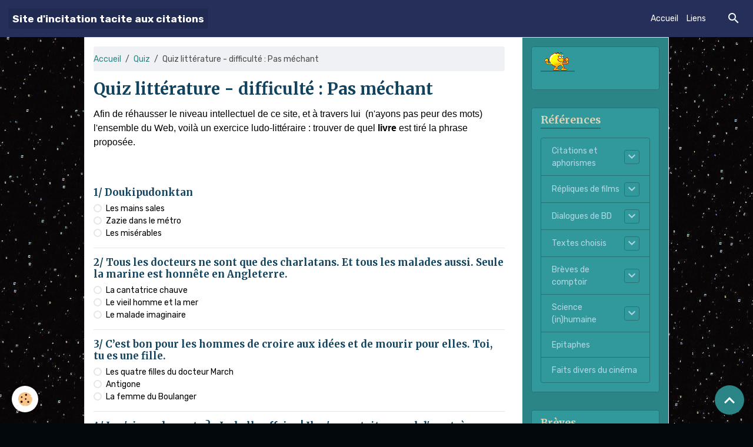

--- FILE ---
content_type: text/html; charset=UTF-8
request_url: http://www.repliques-et-citations.com/quiz/quiz-litterature-difficulte-pas-mechant.html
body_size: 104451
content:

<!DOCTYPE html>
<html lang="fr">
    <head>
        <title>Quiz littérature - difficulté : Pas méchant</title>
        <meta name="theme-color" content="#252F5A">
        <meta name="msapplication-navbutton-color" content="#252F5A">
        <!-- METATAGS -->
        <!-- rebirth / mosaic -->
<!--[if IE]>
<meta http-equiv="X-UA-Compatible" content="IE=edge">
<![endif]-->
<meta charset="utf-8">
<meta name="viewport" content="width=device-width, initial-scale=1, shrink-to-fit=no">
    <meta property="og:title" content="Quiz littérature - difficulté : Pas méchant"/>
    <meta property="og:url" content="http://www.repliques-et-citations.com/quiz/quiz-litterature-difficulte-pas-mechant.html"/>
    <meta property="og:type" content="website"/>
    <meta name="description" content="Afin de r&amp;eacute;hausser le niveau intellectuel de ce site, et &amp;agrave; travers lui&amp;nbsp; (n'ayons pas peur des mots) l'ensemble du Web, voil&amp;agrave; un exercice ludo-litt&amp;eacute;raire :&amp;nbsp;trouver de quel livre est tir&amp;eacute; la phrase propos&amp;eac ..." />
    <meta property="og:description" content="Afin de r&amp;eacute;hausser le niveau intellectuel de ce site, et &amp;agrave; travers lui&amp;nbsp; (n'ayons pas peur des mots) l'ensemble du Web, voil&amp;agrave; un exercice ludo-litt&amp;eacute;raire :&amp;nbsp;trouver de quel livre est tir&amp;eacute; la phrase propos&amp;eac ..."/>
    <link rel="canonical" href="http://www.repliques-et-citations.com/quiz/quiz-litterature-difficulte-pas-mechant.html">
<meta name="generator" content="e-monsite (e-monsite.com)">



        
    <link rel="preconnect" href="https://fonts.googleapis.com">
    <link rel="preconnect" href="https://fonts.gstatic.com" crossorigin="anonymous">
    <link href="https://fonts.googleapis.com/css?family=Rubik:300,300italic,400,400italic,700,700italic%7CMerriweather:300,300italic,400,400italic,700,700italic&display=swap" rel="stylesheet">

<link href="//www.repliques-et-citations.com/themes/combined.css?v=6_1642769533_22" rel="stylesheet">


<link rel="preload" href="//www.repliques-et-citations.com/medias/static/themes/bootstrap_v4/js/jquery-3.6.3.min.js?v=26012023" as="script">
<script src="//www.repliques-et-citations.com/medias/static/themes/bootstrap_v4/js/jquery-3.6.3.min.js?v=26012023"></script>
<link rel="preload" href="//www.repliques-et-citations.com/medias/static/themes/bootstrap_v4/js/popper.min.js?v=31012023" as="script">
<script src="//www.repliques-et-citations.com/medias/static/themes/bootstrap_v4/js/popper.min.js?v=31012023"></script>
<link rel="preload" href="//www.repliques-et-citations.com/medias/static/themes/bootstrap_v4/js/bootstrap.min.js?v=31012023" as="script">
<script src="//www.repliques-et-citations.com/medias/static/themes/bootstrap_v4/js/bootstrap.min.js?v=31012023"></script>
<script src="//www.repliques-et-citations.com/themes/combined.js?v=6_1642769533_22&lang=fr"></script>
<script type="application/ld+json">
    {
        "@context" : "https://schema.org/",
        "@type" : "WebSite",
        "name" : "Site d'incitation tacite aux citations",
        "url" : "http://www.repliques-et-citations.com/"
    }
</script>




        <!-- //METATAGS -->
            <script src="//www.repliques-et-citations.com/medias/static/js/rgpd-cookies/jquery.rgpd-cookies.js?v=751"></script>
    <script>
                                    $(document).ready(function() {
            $.RGPDCookies({
                theme: 'bootstrap_v4',
                site: 'www.repliques-et-citations.com',
                privacy_policy_link: '/about/privacypolicy/',
                cookies: [{"id":null,"favicon_url":"https:\/\/ssl.gstatic.com\/analytics\/20210414-01\/app\/static\/analytics_standard_icon.png","enabled":true,"model":"google_analytics","title":"Google Analytics","short_description":"Permet d'analyser les statistiques de consultation de notre site","long_description":"Indispensable pour piloter notre site internet, il permet de mesurer des indicateurs comme l\u2019affluence, les produits les plus consult\u00e9s, ou encore la r\u00e9partition g\u00e9ographique des visiteurs.","privacy_policy_url":"https:\/\/support.google.com\/analytics\/answer\/6004245?hl=fr","slug":"google-analytics"},{"id":null,"favicon_url":"","enabled":true,"model":"addthis","title":"AddThis","short_description":"Partage social","long_description":"Nous utilisons cet outil afin de vous proposer des liens de partage vers des plateformes tiers comme Twitter, Facebook, etc.","privacy_policy_url":"https:\/\/www.oracle.com\/legal\/privacy\/addthis-privacy-policy.html","slug":"addthis"}],
                modal_title: 'Gestion\u0020des\u0020cookies',
                modal_description: 'd\u00E9pose\u0020des\u0020cookies\u0020pour\u0020am\u00E9liorer\u0020votre\u0020exp\u00E9rience\u0020de\u0020navigation,\nmesurer\u0020l\u0027audience\u0020du\u0020site\u0020internet,\u0020afficher\u0020des\u0020publicit\u00E9s\u0020personnalis\u00E9es,\nr\u00E9aliser\u0020des\u0020campagnes\u0020cibl\u00E9es\u0020et\u0020personnaliser\u0020l\u0027interface\u0020du\u0020site.',
                privacy_policy_label: 'Consulter\u0020la\u0020politique\u0020de\u0020confidentialit\u00E9',
                check_all_label: 'Tout\u0020cocher',
                refuse_button: 'Refuser',
                settings_button: 'Param\u00E9trer',
                accept_button: 'Accepter',
                callback: function() {
                    // website google analytics case (with gtag), consent "on the fly"
                    if ('gtag' in window && typeof window.gtag === 'function') {
                        if (window.jsCookie.get('rgpd-cookie-google-analytics') === undefined
                            || window.jsCookie.get('rgpd-cookie-google-analytics') === '0') {
                            gtag('consent', 'update', {
                                'ad_storage': 'denied',
                                'analytics_storage': 'denied'
                            });
                        } else {
                            gtag('consent', 'update', {
                                'ad_storage': 'granted',
                                'analytics_storage': 'granted'
                            });
                        }
                    }
                }
            });
        });
    </script>
        <script async src="https://www.googletagmanager.com/gtag/js?id=G-4VN4372P6E"></script>
<script>
    window.dataLayer = window.dataLayer || [];
    function gtag(){dataLayer.push(arguments);}
    
    gtag('consent', 'default', {
        'ad_storage': 'denied',
        'analytics_storage': 'denied'
    });
    
    gtag('js', new Date());
    gtag('config', 'G-4VN4372P6E');
</script>

                                    </head>
    <body id="quiz_run_quiz-litterature-difficulte-pas-mechant" data-template="default">
        

                <!-- BRAND TOP -->
        
        <!-- NAVBAR -->
                                                                                                                <nav class="navbar navbar-expand-lg position-sticky" id="navbar" data-animation="sliding">
                                                                    <a aria-label="brand" class="navbar-brand d-inline-flex align-items-center" href="http://www.repliques-et-citations.com/">
                                                                        <span class="brand-titles d-lg-flex flex-column align-items-start">
                            <span class="brand-title d-inline-block">Site d'incitation tacite aux citations</span>
                                                        <span class="brand-subtitle d-none">Recueil de belles phrases volées à d'autres</span>
                                                    </span>
                                            </a>
                                                    <button id="buttonBurgerMenu" title="BurgerMenu" class="navbar-toggler collapsed" type="button" data-toggle="collapse" data-target="#menu">
                    <span></span>
                    <span></span>
                    <span></span>
                    <span></span>
                </button>
                <div class="collapse navbar-collapse flex-lg-grow-0 ml-lg-auto" id="menu">
                                                                                                                <ul class="navbar-nav navbar-menu nav-all nav-all-right">
                                                                                                                                                                                            <li class="nav-item" data-index="1">
                            <a class="nav-link" href="http://fredotravaille.e-monsite.com">
                                                                Accueil
                            </a>
                                                                                </li>
                                                                                                                                                                                            <li class="nav-item" data-index="2">
                            <a class="nav-link" href="http://www.repliques-et-citations.com/liens">
                                                                Liens
                            </a>
                                                                                </li>
                                    </ul>
            
                                    
                    
                                        <ul class="navbar-nav navbar-widgets ml-lg-4">
                                                <li class="nav-item d-none d-lg-block">
                            <a href="javascript:void(0)" class="nav-link search-toggler"><i class="material-icons md-search"></i></a>
                        </li>
                                                                    </ul>
                                        
                    
                                        <form method="get" action="http://www.repliques-et-citations.com/search/site/" id="navbar-search" class="fade">
                        <input class="form-control form-control-lg" type="text" name="q" value="" placeholder="Votre recherche" pattern=".{3,}" required>
                        <button type="submit" class="btn btn-link btn-lg"><i class="material-icons md-search"></i></button>
                        <button type="button" class="btn btn-link btn-lg search-toggler d-none d-lg-inline-block"><i class="material-icons md-clear"></i></button>
                    </form>
                                    </div>
                    </nav>

        <!-- HEADER -->
                <!-- //HEADER -->

        <!-- WRAPPER -->
                                                                                                            <div id="wrapper" class="container radius-bottom">

                        <div class="row align-items-lg-start">
                            <main id="main" class="col-lg-9">

                                                                            <ol class="breadcrumb">
                                    <li class="breadcrumb-item"><a href="http://www.repliques-et-citations.com/">Accueil</a></li>
                                                <li class="breadcrumb-item"><a href="http://www.repliques-et-citations.com/quiz/">Quiz</a></li>
                                                <li class="breadcrumb-item active">Quiz littérature - difficulté : Pas méchant</li>
                        </ol>

    <script type="application/ld+json">
        {
            "@context": "https://schema.org",
            "@type": "BreadcrumbList",
            "itemListElement": [
                                {
                    "@type": "ListItem",
                    "position": 1,
                    "name": "Accueil",
                    "item": "http://www.repliques-et-citations.com/"
                  },                                {
                    "@type": "ListItem",
                    "position": 2,
                    "name": "Quiz",
                    "item": "http://www.repliques-et-citations.com/quiz/"
                  },                                {
                    "@type": "ListItem",
                    "position": 3,
                    "name": "Quiz littérature - difficulté : Pas méchant",
                    "item": "http://www.repliques-et-citations.com/quiz/quiz-litterature-difficulte-pas-mechant.html"
                  }                          ]
        }
    </script>
                                            
                                        
                                        
                                                            <div class="view view-equiz" id="view-item" data-quiz-id="4e81c44dbbf16fde4dbca433">
    <div class="container">
        <div class="row">
            <div class="col">
                
    
<div id="site-module-4e81c44da1646fde4dbc05cc" class="site-module" data-itemid="4e81c44da1646fde4dbc05cc" data-siteid="4e81c44cca9c6fde4dbcbf2d" data-category="item"></div>


                
                <h1 class="view-title">Quiz littérature - difficulté : Pas méchant</h1>

                                    <div class="introduction">
                        <p><span style="font-size: medium; font-family: arial,helvetica,sans-serif;">Afin de r&eacute;hausser le niveau intellectuel de ce site, et &agrave; travers lui&nbsp; (n'ayons pas peur des mots) l'ensemble du Web, voil&agrave; un exercice ludo-litt&eacute;raire :&nbsp;trouver de quel <strong>livre</strong> est tir&eacute; la phrase propos&eacute;e.</span></p>
<p>&nbsp;</p>
                    </div>
                
                <form method="post" action="#">
                    <ul class="media-list">
                                                    <li class="media">
                                                                <div class="media-body">
                                    <p class="h5 media-heading">1/ Doukipudonktan</p>
                                                                            <div class="custom-control custom-radio">
                                            <input class="custom-control-input" name="chart_question[4e81c44dbc676fde4dbc9c71]" id="question-4e81c44dbc676fde4dbc9c71-1" value="4e81c44dbc906fde4dbc79ed" type="radio" required onchange="modules.equiz.is_done(this);">
                                            <label class="custom-control-label" for="question-4e81c44dbc676fde4dbc9c71-1">Les mains sales</label>
                                        </div>
                                                                            <div class="custom-control custom-radio">
                                            <input class="custom-control-input" name="chart_question[4e81c44dbc676fde4dbc9c71]" id="question-4e81c44dbc676fde4dbc9c71-2" value="4e81c44dbc7e6fde4dbc0fd9" type="radio" required onchange="modules.equiz.is_done(this);">
                                            <label class="custom-control-label" for="question-4e81c44dbc676fde4dbc9c71-2">Zazie dans le métro</label>
                                        </div>
                                                                            <div class="custom-control custom-radio">
                                            <input class="custom-control-input" name="chart_question[4e81c44dbc676fde4dbc9c71]" id="question-4e81c44dbc676fde4dbc9c71-3" value="4e81c44dbca36fde4dbcfe77" type="radio" required onchange="modules.equiz.is_done(this);">
                                            <label class="custom-control-label" for="question-4e81c44dbc676fde4dbc9c71-3">Les misérables</label>
                                        </div>
                                                                    </div>
                            </li>
                                                    <li class="media">
                                                                <div class="media-body">
                                    <p class="h5 media-heading">2/ Tous les docteurs ne sont que des charlatans. Et tous les malades aussi. Seule la marine est honnête en Angleterre.</p>
                                                                            <div class="custom-control custom-radio">
                                            <input class="custom-control-input" name="chart_question[4e81c44dbcb66fde4dbc843e]" id="question-4e81c44dbcb66fde4dbc843e-1" value="4e81c44dbccb6fde4dbcbd22" type="radio" required onchange="modules.equiz.is_done(this);">
                                            <label class="custom-control-label" for="question-4e81c44dbcb66fde4dbc843e-1">La cantatrice chauve</label>
                                        </div>
                                                                            <div class="custom-control custom-radio">
                                            <input class="custom-control-input" name="chart_question[4e81c44dbcb66fde4dbc843e]" id="question-4e81c44dbcb66fde4dbc843e-2" value="4e81c44dbcf16fde4dbc3834" type="radio" required onchange="modules.equiz.is_done(this);">
                                            <label class="custom-control-label" for="question-4e81c44dbcb66fde4dbc843e-2">Le vieil homme et la mer</label>
                                        </div>
                                                                            <div class="custom-control custom-radio">
                                            <input class="custom-control-input" name="chart_question[4e81c44dbcb66fde4dbc843e]" id="question-4e81c44dbcb66fde4dbc843e-3" value="4e81c44dbcdd6fde4dbc15aa" type="radio" required onchange="modules.equiz.is_done(this);">
                                            <label class="custom-control-label" for="question-4e81c44dbcb66fde4dbc843e-3">Le malade imaginaire</label>
                                        </div>
                                                                    </div>
                            </li>
                                                    <li class="media">
                                                                <div class="media-body">
                                    <p class="h5 media-heading">3/ C’est bon pour les hommes de croire aux idées et de mourir pour elles. Toi, tu es une fille.</p>
                                                                            <div class="custom-control custom-radio">
                                            <input class="custom-control-input" name="chart_question[4e81c44dbd046fde4dbcf7e3]" id="question-4e81c44dbd046fde4dbcf7e3-1" value="4e81c44dbd2c6fde4dbc2a5c" type="radio" required onchange="modules.equiz.is_done(this);">
                                            <label class="custom-control-label" for="question-4e81c44dbd046fde4dbcf7e3-1">Les quatre filles du docteur March</label>
                                        </div>
                                                                            <div class="custom-control custom-radio">
                                            <input class="custom-control-input" name="chart_question[4e81c44dbd046fde4dbcf7e3]" id="question-4e81c44dbd046fde4dbcf7e3-2" value="4e81c44dbd186fde4dbc9bf4" type="radio" required onchange="modules.equiz.is_done(this);">
                                            <label class="custom-control-label" for="question-4e81c44dbd046fde4dbcf7e3-2">Antigone</label>
                                        </div>
                                                                            <div class="custom-control custom-radio">
                                            <input class="custom-control-input" name="chart_question[4e81c44dbd046fde4dbcf7e3]" id="question-4e81c44dbd046fde4dbcf7e3-3" value="4e81c44dbd3f6fde4dbc1d95" type="radio" required onchange="modules.equiz.is_done(this);">
                                            <label class="custom-control-label" for="question-4e81c44dbd046fde4dbcf7e3-3">La femme du Boulanger</label>
                                        </div>
                                                                    </div>
                            </li>
                                                    <li class="media">
                                                                <div class="media-body">
                                    <p class="h5 media-heading">4/ Je n'ai pas de gants ?... La belle affaire ! Il m'en restait un seul d'une très vieille paire ! -Lequel m'était d'ailleurs encor fort importun.  Je l'ai laissé dans la figure de quelqu'un.</p>
                                                                            <div class="custom-control custom-radio">
                                            <input class="custom-control-input" name="chart_question[4e81c44dbd516fde4dbc5ea6]" id="question-4e81c44dbd516fde4dbc5ea6-1" value="4e81c44dbd676fde4dbceaea" type="radio" required onchange="modules.equiz.is_done(this);">
                                            <label class="custom-control-label" for="question-4e81c44dbd516fde4dbc5ea6-1">Cyrano de Bergerac</label>
                                        </div>
                                                                            <div class="custom-control custom-radio">
                                            <input class="custom-control-input" name="chart_question[4e81c44dbd516fde4dbc5ea6]" id="question-4e81c44dbd516fde4dbc5ea6-2" value="4e81c44dbd796fde4dbc5d2a" type="radio" required onchange="modules.equiz.is_done(this);">
                                            <label class="custom-control-label" for="question-4e81c44dbd516fde4dbc5ea6-2">Beaucoup de bruit pour rien</label>
                                        </div>
                                                                            <div class="custom-control custom-radio">
                                            <input class="custom-control-input" name="chart_question[4e81c44dbd516fde4dbc5ea6]" id="question-4e81c44dbd516fde4dbc5ea6-3" value="4e81c44dbd8b6fde4dbc18be" type="radio" required onchange="modules.equiz.is_done(this);">
                                            <label class="custom-control-label" for="question-4e81c44dbd516fde4dbc5ea6-3">La Redoute, automne-hiver</label>
                                        </div>
                                                                    </div>
                            </li>
                                                    <li class="media">
                                                                <div class="media-body">
                                    <p class="h5 media-heading">5/ C'est tellement mystérieux, le pays des larmes.</p>
                                                                            <div class="custom-control custom-radio">
                                            <input class="custom-control-input" name="chart_question[4e81c44dbd9d6fde4dbc7bcc]" id="question-4e81c44dbd9d6fde4dbc7bcc-1" value="4e81c44dbdd86fde4dbc899f" type="radio" required onchange="modules.equiz.is_done(this);">
                                            <label class="custom-control-label" for="question-4e81c44dbd9d6fde4dbc7bcc-1">Exercice de style</label>
                                        </div>
                                                                            <div class="custom-control custom-radio">
                                            <input class="custom-control-input" name="chart_question[4e81c44dbd9d6fde4dbc7bcc]" id="question-4e81c44dbd9d6fde4dbc7bcc-2" value="4e81c44dbdb26fde4dbc1648" type="radio" required onchange="modules.equiz.is_done(this);">
                                            <label class="custom-control-label" for="question-4e81c44dbd9d6fde4dbc7bcc-2">Le Petit Prince</label>
                                        </div>
                                                                            <div class="custom-control custom-radio">
                                            <input class="custom-control-input" name="chart_question[4e81c44dbd9d6fde4dbc7bcc]" id="question-4e81c44dbd9d6fde4dbc7bcc-3" value="4e81c44dbdc66fde4dbc6c90" type="radio" required onchange="modules.equiz.is_done(this);">
                                            <label class="custom-control-label" for="question-4e81c44dbd9d6fde4dbc7bcc-3">Les malheurs de Sophie</label>
                                        </div>
                                                                    </div>
                            </li>
                                            </ul>
                    <button type="submit" class="btn btn-primary" value="1" name="submit_quiz" disabled>Voir les réponses</button>
                </form>
            </div>
        </div>
    </div>

    
</div>


                </main>

                                <aside id="sidebar" class="col-lg-3 sticky-top">
                    <div id="sidebar-inner">
                                                                                                                                                                                                        <div id="widget-1"
                                     class="widget"
                                     data-id="widget_page_category"
                                     data-widget-num="1">
                                            <a href="http://www.repliques-et-citations.com/pages" class="widget-title">
            <span>
                    <img src="http://www.e-monsite.com/s/2008/07/11/fredotravaille/6939584sm476-gif.gif" alt="Pourquoi ce site ?" class="img-fluid">
                </span>
                </a>
                                                                                                                            <div class="widget-content">
                                                            <div class="list-group" data-addon="pages" id="group-id-808">
              
            </div>
    

                                            </div>
                                                                                                            </div>
                                                                                                                                                                                                                                                                                                                                <div id="widget-2"
                                     class="widget"
                                     data-id="widget_page_category"
                                     data-widget-num="2">
                                            <a href="http://www.repliques-et-citations.com/pages/references/" class="widget-title">
            <span>
                    Références
                </span>
                </a>
                                                                                                                            <div class="widget-content">
                                                            <div class="list-group" data-addon="pages" id="group-id-125">
                                                                                        <div data-category="citations-litteraires-historiques-ou-populaires" class="list-group-item list-group-item-action d-flex align-items-center has-submenu">
                    <a href="http://www.repliques-et-citations.com/pages/references/citations-litteraires-historiques-ou-populaires/">Citations et aphorismes</a>
                                                            <button type="button" class="btn collapsed ml-auto" data-target="#citations-litteraires-historiques-ou-populaires751" data-toggle="collapse">
                        <i class="material-icons md-expand_more"></i>
                    </button>
                                    </div>
                                <div class="collapse" id="citations-litteraires-historiques-ou-populaires751" data-parent="#group-id-125">
                                                            <a data-category="citations-litteraires-historiques-ou-populaires" class="list-group-item list-group-item-action pl-5" href="http://www.repliques-et-citations.com/pages/references/citations-litteraires-historiques-ou-populaires/ambiance-western-des-citations-qui-sentent-la-poudre-et-le-cigarillo.html">
                        Ambiance Western
                                            </a>
                                        <a data-category="citations-litteraires-historiques-ou-populaires" class="list-group-item list-group-item-action pl-5" href="http://www.repliques-et-citations.com/pages/references/citations-litteraires-historiques-ou-populaires/aphorismes-poetiques-ca-fait-rever-ca-donne-a-penser.html">
                        Aphorismes poétiques
                                            </a>
                                        <a data-category="citations-litteraires-historiques-ou-populaires" class="list-group-item list-group-item-action pl-5" href="http://www.repliques-et-citations.com/pages/references/citations-litteraires-historiques-ou-populaires/apprendre-ou-a-laisser-la-connaissance-est-elle-bien-raisonnable.html">
                        Apprendre ou à laisser
                                            </a>
                                        <a data-category="citations-litteraires-historiques-ou-populaires" class="list-group-item list-group-item-action pl-5" href="http://www.repliques-et-citations.com/pages/references/citations-litteraires-historiques-ou-populaires/recueil-de-belles-phrases-sur-les-animaux-et-leurs-maitres.html">
                        Citations animalières
                                            </a>
                                        <a data-category="citations-litteraires-historiques-ou-populaires" class="list-group-item list-group-item-action pl-5" href="http://www.repliques-et-citations.com/pages/references/citations-litteraires-historiques-ou-populaires/dictons-pour-l-occasion-et-expressions-qui-donnent-le-ton.html">
                        Dictons pour l'occasion
                                            </a>
                                        <a data-category="citations-litteraires-historiques-ou-populaires" class="list-group-item list-group-item-action pl-5" href="http://www.repliques-et-citations.com/pages/references/citations-litteraires-historiques-ou-populaires/dieu-merci-ou-pas-aphorismes-sur-dieu-et-ses-ouailles.html">
                        Dieu merci...ou pas.
                                            </a>
                                        <a data-category="citations-litteraires-historiques-ou-populaires" class="list-group-item list-group-item-action pl-5" href="http://www.repliques-et-citations.com/pages/references/citations-litteraires-historiques-ou-populaires/pensees-simples-pour-etre-heureux.html">
                        Heureux
                                            </a>
                                        <a data-category="citations-litteraires-historiques-ou-populaires" class="list-group-item list-group-item-action pl-5" href="http://www.repliques-et-citations.com/pages/references/citations-litteraires-historiques-ou-populaires/y-a-t-il-un-president-dans-la-salle.html">
                        La parole présidentielle
                                            </a>
                                        <a data-category="citations-litteraires-historiques-ou-populaires" class="list-group-item list-group-item-action pl-5" href="http://www.repliques-et-citations.com/pages/references/citations-litteraires-historiques-ou-populaires/la-vie-n-est-pas-rose-citations-desenchantees-aigres-douces.html">
                        La vie n'est pas rose
                                            </a>
                                        <a data-category="citations-litteraires-historiques-ou-populaires" class="list-group-item list-group-item-action pl-5" href="http://www.repliques-et-citations.com/pages/references/citations-litteraires-historiques-ou-populaires/a-la-guerre-comme-a-la-guerre.html">
                        Le recueil du guerrier
                                            </a>
                                        <a data-category="citations-litteraires-historiques-ou-populaires" class="list-group-item list-group-item-action pl-5" href="http://www.repliques-et-citations.com/pages/references/citations-litteraires-historiques-ou-populaires/parlez-moi-d-amour-aphorismes-sur-les-femmes-le-sexe-la-vie-quoi.html">
                        Parlez-moi d'amour
                                            </a>
                                        <a data-category="citations-litteraires-historiques-ou-populaires" class="list-group-item list-group-item-action pl-5" href="http://www.repliques-et-citations.com/pages/references/citations-litteraires-historiques-ou-populaires/un-air-de-revolte-mai-68-1789-et-autres-soubresauts.html">
                        Un air de révolte
                                            </a>
                                        <a data-category="citations-litteraires-historiques-ou-populaires" class="list-group-item list-group-item-action pl-5" href="http://www.repliques-et-citations.com/pages/references/citations-litteraires-historiques-ou-populaires/la-philosophie-des-shadocks-en-10-lecons.html">
                        Les Shadocks
                                            </a>
                                        <a data-category="citations-litteraires-historiques-ou-populaires" class="list-group-item list-group-item-action pl-5" href="http://www.repliques-et-citations.com/pages/references/citations-litteraires-historiques-ou-populaires/proverbes-africains.html">
                        Proverbes africains
                                            </a>
                                        <a data-category="citations-litteraires-historiques-ou-populaires" class="list-group-item list-group-item-action pl-5" href="http://www.repliques-et-citations.com/pages/references/citations-litteraires-historiques-ou-populaires/jean-yanne-l-homme-le-plus-classe-du-monde.html">
                        Jean Yanne
                                            </a>
                                        <a data-category="citations-litteraires-historiques-ou-populaires" class="list-group-item list-group-item-action pl-5" href="http://www.repliques-et-citations.com/pages/references/citations-litteraires-historiques-ou-populaires/la-vie-pour-les-nuls-philosophie-de-vie-et-astuces-au-quotidien.html">
                        La vie pour les nuls
                                            </a>
                                    </div>
                                                                                                <div data-category="phrase-culte-dialogue-d-anthologie-replique-qui-tue-les-belles-phrases-du-cinema" class="list-group-item list-group-item-action d-flex align-items-center has-submenu">
                    <a href="http://www.repliques-et-citations.com/pages/references/phrase-culte-dialogue-d-anthologie-replique-qui-tue-les-belles-phrases-du-cinema/">Répliques de films</a>
                                                            <button type="button" class="btn collapsed ml-auto" data-target="#phrase-culte-dialogue-d-anthologie-replique-qui-tue-les-belles-phrases-du-cinema477" data-toggle="collapse">
                        <i class="material-icons md-expand_more"></i>
                    </button>
                                    </div>
                                <div class="collapse" id="phrase-culte-dialogue-d-anthologie-replique-qui-tue-les-belles-phrases-du-cinema477" data-parent="#group-id-125">
                                                            <a data-category="phrase-culte-dialogue-d-anthologie-replique-qui-tue-les-belles-phrases-du-cinema" class="list-group-item list-group-item-action pl-5" href="http://www.repliques-et-citations.com/pages/references/phrase-culte-dialogue-d-anthologie-replique-qui-tue-les-belles-phrases-du-cinema/l-arme-fatale-1-extraits.html">
                        L'arme fatale 1
                                            </a>
                                        <a data-category="phrase-culte-dialogue-d-anthologie-replique-qui-tue-les-belles-phrases-du-cinema" class="list-group-item list-group-item-action pl-5" href="http://www.repliques-et-citations.com/pages/references/phrase-culte-dialogue-d-anthologie-replique-qui-tue-les-belles-phrases-du-cinema/crocodile-dundee-extraits.html">
                        Crocodile Dundee
                                            </a>
                                        <a data-category="phrase-culte-dialogue-d-anthologie-replique-qui-tue-les-belles-phrases-du-cinema" class="list-group-item list-group-item-action pl-5" href="http://www.repliques-et-citations.com/pages/references/phrase-culte-dialogue-d-anthologie-replique-qui-tue-les-belles-phrases-du-cinema/hot-shots-1-et-2-extraits.html">
                        Hot Shots 1 et 2
                                            </a>
                                        <a data-category="phrase-culte-dialogue-d-anthologie-replique-qui-tue-les-belles-phrases-du-cinema" class="list-group-item list-group-item-action pl-5" href="http://www.repliques-et-citations.com/pages/references/phrase-culte-dialogue-d-anthologie-replique-qui-tue-les-belles-phrases-du-cinema/full-metal-jacket-extraits.html">
                        Full Metal Jacket
                                            </a>
                                        <a data-category="phrase-culte-dialogue-d-anthologie-replique-qui-tue-les-belles-phrases-du-cinema" class="list-group-item list-group-item-action pl-5" href="http://www.repliques-et-citations.com/pages/references/phrase-culte-dialogue-d-anthologie-replique-qui-tue-les-belles-phrases-du-cinema/l-as-des-as-extraits.html">
                        L'As des As
                                            </a>
                                        <a data-category="phrase-culte-dialogue-d-anthologie-replique-qui-tue-les-belles-phrases-du-cinema" class="list-group-item list-group-item-action pl-5" href="http://www.repliques-et-citations.com/pages/references/phrase-culte-dialogue-d-anthologie-replique-qui-tue-les-belles-phrases-du-cinema/le-fabuleux-destin-d-amelie-poulain-extraits.html">
                        Amélie Poulain
                                            </a>
                                        <a data-category="phrase-culte-dialogue-d-anthologie-replique-qui-tue-les-belles-phrases-du-cinema" class="list-group-item list-group-item-action pl-5" href="http://www.repliques-et-citations.com/pages/references/phrase-culte-dialogue-d-anthologie-replique-qui-tue-les-belles-phrases-du-cinema/la-grande-vadrouille-extraits.html">
                        La grande vadrouille
                                            </a>
                                        <a data-category="phrase-culte-dialogue-d-anthologie-replique-qui-tue-les-belles-phrases-du-cinema" class="list-group-item list-group-item-action pl-5" href="http://www.repliques-et-citations.com/pages/references/phrase-culte-dialogue-d-anthologie-replique-qui-tue-les-belles-phrases-du-cinema/le-bon-la-brute-et-le-truand-extraits.html">
                        Le bon, la brute et le truand
                                            </a>
                                        <a data-category="phrase-culte-dialogue-d-anthologie-replique-qui-tue-les-belles-phrases-du-cinema" class="list-group-item list-group-item-action pl-5" href="http://www.repliques-et-citations.com/pages/references/phrase-culte-dialogue-d-anthologie-replique-qui-tue-les-belles-phrases-du-cinema/le-poulpe-extraits.html">
                        Le poulpe
                                            </a>
                                        <a data-category="phrase-culte-dialogue-d-anthologie-replique-qui-tue-les-belles-phrases-du-cinema" class="list-group-item list-group-item-action pl-5" href="http://www.repliques-et-citations.com/pages/references/phrase-culte-dialogue-d-anthologie-replique-qui-tue-les-belles-phrases-du-cinema/le-jouet-extrait.html">
                        Le jouet
                                            </a>
                                        <a data-category="phrase-culte-dialogue-d-anthologie-replique-qui-tue-les-belles-phrases-du-cinema" class="list-group-item list-group-item-action pl-5" href="http://www.repliques-et-citations.com/pages/references/phrase-culte-dialogue-d-anthologie-replique-qui-tue-les-belles-phrases-du-cinema/les-7-mercenaires-extraits.html">
                        Les 7 mercenaires
                                            </a>
                                        <a data-category="phrase-culte-dialogue-d-anthologie-replique-qui-tue-les-belles-phrases-du-cinema" class="list-group-item list-group-item-action pl-5" href="http://www.repliques-et-citations.com/pages/references/phrase-culte-dialogue-d-anthologie-replique-qui-tue-les-belles-phrases-du-cinema/mon-nom-est-personne-extraits.html">
                        Mon nom est Personne
                                            </a>
                                        <a data-category="phrase-culte-dialogue-d-anthologie-replique-qui-tue-les-belles-phrases-du-cinema" class="list-group-item list-group-item-action pl-5" href="http://www.repliques-et-citations.com/pages/references/phrase-culte-dialogue-d-anthologie-replique-qui-tue-les-belles-phrases-du-cinema/qui-veut-la-peau-de-roger-rabbit-extraits.html">
                        Roger Rabbit
                                            </a>
                                        <a data-category="phrase-culte-dialogue-d-anthologie-replique-qui-tue-les-belles-phrases-du-cinema" class="list-group-item list-group-item-action pl-5" href="http://www.repliques-et-citations.com/pages/references/phrase-culte-dialogue-d-anthologie-replique-qui-tue-les-belles-phrases-du-cinema/star-wars-extraits.html">
                        Star Wars
                                            </a>
                                        <a data-category="phrase-culte-dialogue-d-anthologie-replique-qui-tue-les-belles-phrases-du-cinema" class="list-group-item list-group-item-action pl-5" href="http://www.repliques-et-citations.com/pages/references/phrase-culte-dialogue-d-anthologie-replique-qui-tue-les-belles-phrases-du-cinema/l-armee-des-12-singes-extraits.html">
                        L'armée des 12 singes
                                            </a>
                                        <a data-category="phrase-culte-dialogue-d-anthologie-replique-qui-tue-les-belles-phrases-du-cinema" class="list-group-item list-group-item-action pl-5" href="http://www.repliques-et-citations.com/pages/references/phrase-culte-dialogue-d-anthologie-replique-qui-tue-les-belles-phrases-du-cinema/nikita-extraits.html">
                        Nikita
                                            </a>
                                        <a data-category="phrase-culte-dialogue-d-anthologie-replique-qui-tue-les-belles-phrases-du-cinema" class="list-group-item list-group-item-action pl-5" href="http://www.repliques-et-citations.com/pages/references/phrase-culte-dialogue-d-anthologie-replique-qui-tue-les-belles-phrases-du-cinema/papy-fait-de-la-resistance-extraits.html">
                        Papy fait de la résistance
                                            </a>
                                        <a data-category="phrase-culte-dialogue-d-anthologie-replique-qui-tue-les-belles-phrases-du-cinema" class="list-group-item list-group-item-action pl-5" href="http://www.repliques-et-citations.com/pages/references/phrase-culte-dialogue-d-anthologie-replique-qui-tue-les-belles-phrases-du-cinema/les-aventures-de-rabbi-jacob-extraits.html">
                        Rabbi Jacob
                                            </a>
                                        <a data-category="phrase-culte-dialogue-d-anthologie-replique-qui-tue-les-belles-phrases-du-cinema" class="list-group-item list-group-item-action pl-5" href="http://www.repliques-et-citations.com/pages/references/phrase-culte-dialogue-d-anthologie-replique-qui-tue-les-belles-phrases-du-cinema/tombstone-extraits.html">
                        Tombstone
                                            </a>
                                        <a data-category="phrase-culte-dialogue-d-anthologie-replique-qui-tue-les-belles-phrases-du-cinema" class="list-group-item list-group-item-action pl-5" href="http://www.repliques-et-citations.com/pages/references/phrase-culte-dialogue-d-anthologie-replique-qui-tue-les-belles-phrases-du-cinema/airplane-y-a-t-il-un-pilote-dans-l-avion.html">
                        Airplane
                                            </a>
                                        <a data-category="phrase-culte-dialogue-d-anthologie-replique-qui-tue-les-belles-phrases-du-cinema" class="list-group-item list-group-item-action pl-5" href="http://www.repliques-et-citations.com/pages/references/phrase-culte-dialogue-d-anthologie-replique-qui-tue-les-belles-phrases-du-cinema/blade-runner-extraits.html">
                        Blade Runner
                                            </a>
                                        <a data-category="phrase-culte-dialogue-d-anthologie-replique-qui-tue-les-belles-phrases-du-cinema" class="list-group-item list-group-item-action pl-5" href="http://www.repliques-et-citations.com/pages/references/phrase-culte-dialogue-d-anthologie-replique-qui-tue-les-belles-phrases-du-cinema/asterix-mission-cleopatre.html">
                        Mission Cléopâtre
                                            </a>
                                        <a data-category="phrase-culte-dialogue-d-anthologie-replique-qui-tue-les-belles-phrases-du-cinema" class="list-group-item list-group-item-action pl-5" href="http://www.repliques-et-citations.com/pages/references/phrase-culte-dialogue-d-anthologie-replique-qui-tue-les-belles-phrases-du-cinema/compilation-belles-reparties.html">
                        Belles réparties
                                            </a>
                                        <a data-category="phrase-culte-dialogue-d-anthologie-replique-qui-tue-les-belles-phrases-du-cinema" class="list-group-item list-group-item-action pl-5" href="http://www.repliques-et-citations.com/pages/references/phrase-culte-dialogue-d-anthologie-replique-qui-tue-les-belles-phrases-du-cinema/compilation-a-la-vie-a-la-mort.html">
                        A la vie à la mort
                                            </a>
                                        <a data-category="phrase-culte-dialogue-d-anthologie-replique-qui-tue-les-belles-phrases-du-cinema" class="list-group-item list-group-item-action pl-5" href="http://www.repliques-et-citations.com/pages/references/phrase-culte-dialogue-d-anthologie-replique-qui-tue-les-belles-phrases-du-cinema/compilation-le-mot-juste-ou-pas.html">
                        Le mot juste
                                            </a>
                                        <a data-category="phrase-culte-dialogue-d-anthologie-replique-qui-tue-les-belles-phrases-du-cinema" class="list-group-item list-group-item-action pl-5" href="http://www.repliques-et-citations.com/pages/references/phrase-culte-dialogue-d-anthologie-replique-qui-tue-les-belles-phrases-du-cinema/compilation-audiard-les-dialogues-qui-tapent-juste.html">
                        Le meilleur d'Audiard
                                            </a>
                                        <a data-category="phrase-culte-dialogue-d-anthologie-replique-qui-tue-les-belles-phrases-du-cinema" class="list-group-item list-group-item-action pl-5" href="http://www.repliques-et-citations.com/pages/references/phrase-culte-dialogue-d-anthologie-replique-qui-tue-les-belles-phrases-du-cinema/compilation-quelques-vers-dans-des-films-en-prose.html">
                        Quelques vers
                                            </a>
                                        <a data-category="phrase-culte-dialogue-d-anthologie-replique-qui-tue-les-belles-phrases-du-cinema" class="list-group-item list-group-item-action pl-5" href="http://www.repliques-et-citations.com/pages/references/phrase-culte-dialogue-d-anthologie-replique-qui-tue-les-belles-phrases-du-cinema/compilation-repliques-de-folie.html">
                        Répliques de folie
                                            </a>
                                        <a data-category="phrase-culte-dialogue-d-anthologie-replique-qui-tue-les-belles-phrases-du-cinema" class="list-group-item list-group-item-action pl-5" href="http://www.repliques-et-citations.com/pages/references/phrase-culte-dialogue-d-anthologie-replique-qui-tue-les-belles-phrases-du-cinema/compilation-questions-reponses.html">
                        Questions Réponses
                                            </a>
                                        <a data-category="phrase-culte-dialogue-d-anthologie-replique-qui-tue-les-belles-phrases-du-cinema" class="list-group-item list-group-item-action pl-5" href="http://www.repliques-et-citations.com/pages/references/phrase-culte-dialogue-d-anthologie-replique-qui-tue-les-belles-phrases-du-cinema/compilation-en-anglais-dans-le-texte.html">
                        En anglais dans le texte
                                            </a>
                                        <a data-category="phrase-culte-dialogue-d-anthologie-replique-qui-tue-les-belles-phrases-du-cinema" class="list-group-item list-group-item-action pl-5" href="http://www.repliques-et-citations.com/pages/references/phrase-culte-dialogue-d-anthologie-replique-qui-tue-les-belles-phrases-du-cinema/les-gimmick-de-films.html">
                        Les gimmicks de films
                                            </a>
                                        <a data-category="phrase-culte-dialogue-d-anthologie-replique-qui-tue-les-belles-phrases-du-cinema" class="list-group-item list-group-item-action pl-5" href="http://www.repliques-et-citations.com/pages/references/phrase-culte-dialogue-d-anthologie-replique-qui-tue-les-belles-phrases-du-cinema/coup-de-torchon.html">
                        Coup de Torchon
                                            </a>
                                        <a data-category="phrase-culte-dialogue-d-anthologie-replique-qui-tue-les-belles-phrases-du-cinema" class="list-group-item list-group-item-action pl-5" href="http://www.repliques-et-citations.com/pages/references/phrase-culte-dialogue-d-anthologie-replique-qui-tue-les-belles-phrases-du-cinema/buffet-froid.html">
                        Buffet Froid
                                            </a>
                                        <a data-category="phrase-culte-dialogue-d-anthologie-replique-qui-tue-les-belles-phrases-du-cinema" class="list-group-item list-group-item-action pl-5" href="http://www.repliques-et-citations.com/pages/references/phrase-culte-dialogue-d-anthologie-replique-qui-tue-les-belles-phrases-du-cinema/sixieme-sens.html">
                        Sixième sens
                                            </a>
                                        <a data-category="phrase-culte-dialogue-d-anthologie-replique-qui-tue-les-belles-phrases-du-cinema" class="list-group-item list-group-item-action pl-5" href="http://www.repliques-et-citations.com/pages/references/phrase-culte-dialogue-d-anthologie-replique-qui-tue-les-belles-phrases-du-cinema/kuzco-l-empereur-megalo.html">
                        Kuzco, l'empereur mégalo
                                            </a>
                                        <a data-category="phrase-culte-dialogue-d-anthologie-replique-qui-tue-les-belles-phrases-du-cinema" class="list-group-item list-group-item-action pl-5" href="http://www.repliques-et-citations.com/pages/references/phrase-culte-dialogue-d-anthologie-replique-qui-tue-les-belles-phrases-du-cinema/jean-de-florette-manon-des-sources.html">
                        Jean de Florette
                                            </a>
                                    </div>
                                                                                                <div data-category="dialogues-de-bd" class="list-group-item list-group-item-action d-flex align-items-center has-submenu">
                    <a href="http://www.repliques-et-citations.com/pages/references/dialogues-de-bd/">Dialogues de BD</a>
                                                            <button type="button" class="btn collapsed ml-auto" data-target="#dialogues-de-bd165" data-toggle="collapse">
                        <i class="material-icons md-expand_more"></i>
                    </button>
                                    </div>
                                <div class="collapse" id="dialogues-de-bd165" data-parent="#group-id-125">
                                                            <a data-category="dialogues-de-bd" class="list-group-item list-group-item-action pl-5" href="http://www.repliques-et-citations.com/pages/references/dialogues-de-bd/la-bd-en-une-replique.html">
                        La BD en une réplique
                                            </a>
                                        <a data-category="dialogues-de-bd" class="list-group-item list-group-item-action pl-5" href="http://www.repliques-et-citations.com/pages/references/dialogues-de-bd/la-quete-de-l-oiseau-du-temps-les-tirades-de-fol-de-dol.html">
                        Fol de Dol
                                            </a>
                                        <a data-category="dialogues-de-bd" class="list-group-item list-group-item-action pl-5" href="http://www.repliques-et-citations.com/pages/references/dialogues-de-bd/cliches-de-bd-les-tirades-usees-jusqu-a-la-trame.html">
                        Clichés de BD
                                            </a>
                                        <a data-category="dialogues-de-bd" class="list-group-item list-group-item-action pl-5" href="http://www.repliques-et-citations.com/pages/references/dialogues-de-bd/lucky-luke-l-homme-le-plus-rapide-de-l-ouest.html">
                        Lucky Luke
                                            </a>
                                        <a data-category="dialogues-de-bd" class="list-group-item list-group-item-action pl-5" href="http://www.repliques-et-citations.com/pages/references/dialogues-de-bd/tintin-reporter.html">
                        Tintin
                                            </a>
                                        <a data-category="dialogues-de-bd" class="list-group-item list-group-item-action pl-5" href="http://www.repliques-et-citations.com/pages/references/dialogues-de-bd/achille-talon.html">
                        Achille Talon
                                            </a>
                                        <a data-category="dialogues-de-bd" class="list-group-item list-group-item-action pl-5" href="http://www.repliques-et-citations.com/pages/references/dialogues-de-bd/de-cape-et-de-crocs.html">
                        De Cape et de Crocs
                                            </a>
                                    </div>
                                                                                                <div data-category="recueil-de-textes-de-qualite-a-garder-en-tete" class="list-group-item list-group-item-action d-flex align-items-center has-submenu">
                    <a href="http://www.repliques-et-citations.com/pages/references/recueil-de-textes-de-qualite-a-garder-en-tete/">Textes choisis</a>
                                                            <button type="button" class="btn collapsed ml-auto" data-target="#recueil-de-textes-de-qualite-a-garder-en-tete464" data-toggle="collapse">
                        <i class="material-icons md-expand_more"></i>
                    </button>
                                    </div>
                                <div class="collapse" id="recueil-de-textes-de-qualite-a-garder-en-tete464" data-parent="#group-id-125">
                                                            <a data-category="recueil-de-textes-de-qualite-a-garder-en-tete" class="list-group-item list-group-item-action pl-5" href="http://www.repliques-et-citations.com/pages/references/recueil-de-textes-de-qualite-a-garder-en-tete/666-les-origines-du-chiffre-de-la-bete.html">
                        666, les origines
                                            </a>
                                        <a data-category="recueil-de-textes-de-qualite-a-garder-en-tete" class="list-group-item list-group-item-action pl-5" href="http://www.repliques-et-citations.com/pages/references/recueil-de-textes-de-qualite-a-garder-en-tete/apres-la-bataille-victor-hugo.html">
                        Après la bataille
                                            </a>
                                        <a data-category="recueil-de-textes-de-qualite-a-garder-en-tete" class="list-group-item list-group-item-action pl-5" href="http://www.repliques-et-citations.com/pages/references/recueil-de-textes-de-qualite-a-garder-en-tete/discours-de-l-etat-de-l-union-d-abraham-lincoln-a-gettysburg.html">
                        Discours de Gettysburg
                                            </a>
                                        <a data-category="recueil-de-textes-de-qualite-a-garder-en-tete" class="list-group-item list-group-item-action pl-5" href="http://www.repliques-et-citations.com/pages/references/recueil-de-textes-de-qualite-a-garder-en-tete/eloge-funebre-w-h-auden.html">
                        Eloge funèbre
                                            </a>
                                        <a data-category="recueil-de-textes-de-qualite-a-garder-en-tete" class="list-group-item list-group-item-action pl-5" href="http://www.repliques-et-citations.com/pages/references/recueil-de-textes-de-qualite-a-garder-en-tete/la-vie-a-l-envers-selon-donald-sutherland.html">
                        La vie à l'envers
                                            </a>
                                        <a data-category="recueil-de-textes-de-qualite-a-garder-en-tete" class="list-group-item list-group-item-action pl-5" href="http://www.repliques-et-citations.com/pages/references/recueil-de-textes-de-qualite-a-garder-en-tete/les-insultes-du-capitaine-haddock.html">
                        Le capitaine Haddock
                                            </a>
                                        <a data-category="recueil-de-textes-de-qualite-a-garder-en-tete" class="list-group-item list-group-item-action pl-5" href="http://www.repliques-et-citations.com/pages/references/recueil-de-textes-de-qualite-a-garder-en-tete/le-petit-prince-la-planete-du-marchand.html">
                        Le petit prince
                                            </a>
                                        <a data-category="recueil-de-textes-de-qualite-a-garder-en-tete" class="list-group-item list-group-item-action pl-5" href="http://www.repliques-et-citations.com/pages/references/recueil-de-textes-de-qualite-a-garder-en-tete/paranoia-stephen-king.html">
                        Paranoïa
                                            </a>
                                        <a data-category="recueil-de-textes-de-qualite-a-garder-en-tete" class="list-group-item list-group-item-action pl-5" href="http://www.repliques-et-citations.com/pages/references/recueil-de-textes-de-qualite-a-garder-en-tete/pour-etre-un-homme-rudyard-kipling.html">
                        Tu seras un homme, mon fils
                                            </a>
                                        <a data-category="recueil-de-textes-de-qualite-a-garder-en-tete" class="list-group-item list-group-item-action pl-5" href="http://www.repliques-et-citations.com/pages/references/recueil-de-textes-de-qualite-a-garder-en-tete/jeannot-lapin.html">
                        Jeannot Lapin
                                            </a>
                                        <a data-category="recueil-de-textes-de-qualite-a-garder-en-tete" class="list-group-item list-group-item-action pl-5" href="http://www.repliques-et-citations.com/pages/references/recueil-de-textes-de-qualite-a-garder-en-tete/demain-des-l-aube-victor-hugo.html">
                        Demain dès l'aube...
                                            </a>
                                        <a data-category="recueil-de-textes-de-qualite-a-garder-en-tete" class="list-group-item list-group-item-action pl-5" href="http://www.repliques-et-citations.com/pages/references/recueil-de-textes-de-qualite-a-garder-en-tete/silence-et-fascisme.html">
                        A force de se taire
                                            </a>
                                        <a data-category="recueil-de-textes-de-qualite-a-garder-en-tete" class="list-group-item list-group-item-action pl-5" href="http://www.repliques-et-citations.com/pages/references/recueil-de-textes-de-qualite-a-garder-en-tete/je-ne-voudrais-pas-crever.html">
                        Je ne voudrais pas crever
                                            </a>
                                    </div>
                                                                                                <div data-category="breves-de-comptoir-ma-selection" class="list-group-item list-group-item-action d-flex align-items-center has-submenu">
                    <a href="http://www.repliques-et-citations.com/pages/references/breves-de-comptoir-ma-selection/">Brèves de comptoir</a>
                                                            <button type="button" class="btn collapsed ml-auto" data-target="#breves-de-comptoir-ma-selection806" data-toggle="collapse">
                        <i class="material-icons md-expand_more"></i>
                    </button>
                                    </div>
                                <div class="collapse" id="breves-de-comptoir-ma-selection806" data-parent="#group-id-125">
                                                            <a data-category="breves-de-comptoir-ma-selection" class="list-group-item list-group-item-action pl-5" href="http://www.repliques-et-citations.com/pages/references/breves-de-comptoir-ma-selection/la-bete-humaine-sentences-de-comptoir-sur-nos-amies-les-betes.html">
                        La bête humaine
                                            </a>
                                        <a data-category="breves-de-comptoir-ma-selection" class="list-group-item list-group-item-action pl-5" href="http://www.repliques-et-citations.com/pages/references/breves-de-comptoir-ma-selection/les-intellos-du-bistrot.html">
                        Les intellos du Bistrot
                                            </a>
                                        <a data-category="breves-de-comptoir-ma-selection" class="list-group-item list-group-item-action pl-5" href="http://www.repliques-et-citations.com/pages/references/breves-de-comptoir-ma-selection/logique-d-ivrogne-extraits-a-deguster.html">
                        Logique d'ivrogne
                                            </a>
                                    </div>
                                                                                                <div data-category="science-in-humaine-comme-une-machine-dans-ma-tete" class="list-group-item list-group-item-action d-flex align-items-center has-submenu">
                    <a href="http://www.repliques-et-citations.com/pages/references/science-in-humaine-comme-une-machine-dans-ma-tete/">Science (in)humaine</a>
                                                            <button type="button" class="btn collapsed ml-auto" data-target="#science-in-humaine-comme-une-machine-dans-ma-tete497" data-toggle="collapse">
                        <i class="material-icons md-expand_more"></i>
                    </button>
                                    </div>
                                <div class="collapse" id="science-in-humaine-comme-une-machine-dans-ma-tete497" data-parent="#group-id-125">
                                                            <a data-category="science-in-humaine-comme-une-machine-dans-ma-tete" class="list-group-item list-group-item-action pl-5" href="http://www.repliques-et-citations.com/pages/references/science-in-humaine-comme-une-machine-dans-ma-tete/l-experience-de-milgram-ou-l-obeissance-aux-ordres.html">
                        Expérience de Milgram
                                            </a>
                                        <a data-category="science-in-humaine-comme-une-machine-dans-ma-tete" class="list-group-item list-group-item-action pl-5" href="http://www.repliques-et-citations.com/pages/references/science-in-humaine-comme-une-machine-dans-ma-tete/le-ganglion-de-gruneberg-l-instinct-des-mammiferes.html">
                        Le ganglion de Gruneberg
                                            </a>
                                        <a data-category="science-in-humaine-comme-une-machine-dans-ma-tete" class="list-group-item list-group-item-action pl-5" href="http://www.repliques-et-citations.com/pages/references/science-in-humaine-comme-une-machine-dans-ma-tete/le-principe-de-peter-ou-le-principe-d-incompetence.html">
                        Principe de Peter
                                            </a>
                                        <a data-category="science-in-humaine-comme-une-machine-dans-ma-tete" class="list-group-item list-group-item-action pl-5" href="http://www.repliques-et-citations.com/pages/references/science-in-humaine-comme-une-machine-dans-ma-tete/le-rasoir-d-ockham-elementaire-mon-sherlock-holmes.html">
                        Le rasoir d'Ockham
                                            </a>
                                        <a data-category="science-in-humaine-comme-une-machine-dans-ma-tete" class="list-group-item list-group-item-action pl-5" href="http://www.repliques-et-citations.com/pages/references/science-in-humaine-comme-une-machine-dans-ma-tete/la-loi-de-murphy.html">
                        La loi de Murphy
                                            </a>
                                        <a data-category="science-in-humaine-comme-une-machine-dans-ma-tete" class="list-group-item list-group-item-action pl-5" href="http://www.repliques-et-citations.com/pages/references/science-in-humaine-comme-une-machine-dans-ma-tete/loi-de-godwin.html">
                        Loi de Godwin
                                            </a>
                                        <a data-category="science-in-humaine-comme-une-machine-dans-ma-tete" class="list-group-item list-group-item-action pl-5" href="http://www.repliques-et-citations.com/pages/references/science-in-humaine-comme-une-machine-dans-ma-tete/le-paradoxe-du-grand-pere.html">
                        Le paradoxe du grand-père
                                            </a>
                                        <a data-category="science-in-humaine-comme-une-machine-dans-ma-tete" class="list-group-item list-group-item-action pl-5" href="http://www.repliques-et-citations.com/pages/references/science-in-humaine-comme-une-machine-dans-ma-tete/pour-faire-des-glacons-plus-rapidement-utilisez-de-l-eau-chaude.html">
                        Glaçons à l'eau chaude
                                            </a>
                                        <a data-category="science-in-humaine-comme-une-machine-dans-ma-tete" class="list-group-item list-group-item-action pl-5" href="http://www.repliques-et-citations.com/pages/references/science-in-humaine-comme-une-machine-dans-ma-tete/the-dunning-kruger-effect.html">
                        The Dunning Kruger Effect
                                            </a>
                                        <a data-category="science-in-humaine-comme-une-machine-dans-ma-tete" class="list-group-item list-group-item-action pl-5" href="http://www.repliques-et-citations.com/pages/references/science-in-humaine-comme-une-machine-dans-ma-tete/le-syndrome-de-stendhal.html">
                        Le syndrome de Stendhal
                                            </a>
                                        <a data-category="science-in-humaine-comme-une-machine-dans-ma-tete" class="list-group-item list-group-item-action pl-5" href="http://www.repliques-et-citations.com/pages/references/science-in-humaine-comme-une-machine-dans-ma-tete/test-de-bechdel.html">
                        Test de Bechdel
                                            </a>
                                    </div>
                                          
                                <a href="http://www.repliques-et-citations.com/pages/references/epitaphes-le-mot-de-la-fin.html" class="list-group-item list-group-item-action" data-category="references">
                Epitaphes
                
                            </a>
                        <a href="http://www.repliques-et-citations.com/pages/references/faits-divers-du-cinema.html" class="list-group-item list-group-item-action" data-category="references">
                Faits divers du cinéma
                
                            </a>
                        </div>
    

                                            </div>
                                                                                                            </div>
                                                                                                                                                                                                                                                                                                                                <div id="widget-3"
                                     class="widget"
                                     data-id="widget_page_category"
                                     data-widget-num="3">
                                            <a href="http://www.repliques-et-citations.com/pages/breves/" class="widget-title">
            <span>
                    Brèves
                </span>
                </a>
                                                                                                                            <div class="widget-content">
                                                            <div class="list-group" data-addon="pages" id="group-id-671">
                                                                                        <div data-category="la-folie-du-jeu-de-roles" class="list-group-item list-group-item-action d-flex align-items-center has-submenu">
                    <a href="http://www.repliques-et-citations.com/pages/breves/la-folie-du-jeu-de-roles/">La folie du jeu de rôles</a>
                                                            <button type="button" class="btn collapsed ml-auto" data-target="#la-folie-du-jeu-de-roles236" data-toggle="collapse">
                        <i class="material-icons md-expand_more"></i>
                    </button>
                                    </div>
                                <div class="collapse" id="la-folie-du-jeu-de-roles236" data-parent="#group-id-671">
                                                            <a data-category="la-folie-du-jeu-de-roles" class="list-group-item list-group-item-action pl-5" href="http://www.repliques-et-citations.com/pages/breves/la-folie-du-jeu-de-roles/chanson-pour-nazguls-ce-qu-il-ne-faut-pas-faire-en-jdr.html">
                        Chanson pour Nazgûls
                                            </a>
                                        <a data-category="la-folie-du-jeu-de-roles" class="list-group-item list-group-item-action pl-5" href="http://www.repliques-et-citations.com/pages/breves/la-folie-du-jeu-de-roles/descriptions-fantaisistes-de-joueurs-et-maitres-de-jdr.html">
                        Descriptions totales
                                            </a>
                                        <a data-category="la-folie-du-jeu-de-roles" class="list-group-item list-group-item-action pl-5" href="http://www.repliques-et-citations.com/pages/breves/la-folie-du-jeu-de-roles/les-darwin-awards-du-jdr-les-morts-les-plus-stupides-en-jeu-de-role.html">
                        Les Darwin Awards du jdr
                                            </a>
                                        <a data-category="la-folie-du-jeu-de-roles" class="list-group-item list-group-item-action pl-5" href="http://www.repliques-et-citations.com/pages/breves/la-folie-du-jeu-de-roles/les-joueurs-sont-trop-balezes-quel-dommage-qu-il-y-ait-des-mj.html">
                        Les joueurs sont trop balèzes
                                            </a>
                                        <a data-category="la-folie-du-jeu-de-roles" class="list-group-item list-group-item-action pl-5" href="http://www.repliques-et-citations.com/pages/breves/la-folie-du-jeu-de-roles/les-joueurs-sont-trop-cons-heureusement-qu-il-y-a-des-mj.html">
                        Les joueurs sont trop cons
                                            </a>
                                    </div>
                                                                                                <div data-category="la-langue-fourche-et-tout-part-en-sucette" class="list-group-item list-group-item-action d-flex align-items-center has-submenu">
                    <a href="http://www.repliques-et-citations.com/pages/breves/la-langue-fourche-et-tout-part-en-sucette/">Lapsus et confusions</a>
                                                            <button type="button" class="btn collapsed ml-auto" data-target="#la-langue-fourche-et-tout-part-en-sucette175" data-toggle="collapse">
                        <i class="material-icons md-expand_more"></i>
                    </button>
                                    </div>
                                <div class="collapse" id="la-langue-fourche-et-tout-part-en-sucette175" data-parent="#group-id-671">
                                                            <a data-category="la-langue-fourche-et-tout-part-en-sucette" class="list-group-item list-group-item-action pl-5" href="http://www.repliques-et-citations.com/pages/breves/la-langue-fourche-et-tout-part-en-sucette/mots-d-enfants.html">
                        Mots d'enfants
                                            </a>
                                    </div>
                                          
                                <a href="http://www.repliques-et-citations.com/pages/breves/le-sens-de-la-vie-decline-par-votre-serviteur.html" class="list-group-item list-group-item-action" data-category="breves">
                The meaning of life
                
                            </a>
                        <a href="http://www.repliques-et-citations.com/pages/breves/horoscope-du-matin-chagrin-horoscope-du-soir-cafard.html" class="list-group-item list-group-item-action" data-category="breves">
                Horoscope
                
                            </a>
                        <a href="http://www.repliques-et-citations.com/pages/breves/mieux-vaut-se-taire-et-risquer-de-passer-pour-un-con.html" class="list-group-item list-group-item-action" data-category="breves">
                Windows m'a tuer
                
                            </a>
                        <a href="http://www.repliques-et-citations.com/pages/breves/un-peu-de-vocabulaire-pour-briller-en-soiree-ou-se-cultiver-en-journee.html" class="list-group-item list-group-item-action" data-category="breves">
                Un peu de vocabulaire
                
                            </a>
                        <a href="http://www.repliques-et-citations.com/pages/breves/les-infos-positives.html" class="list-group-item list-group-item-action" data-category="breves">
                LES INFOS POSITIVES
                
                            </a>
                        <a href="http://www.repliques-et-citations.com/pages/breves/un-peu-de-serieux.html" class="list-group-item list-group-item-action" data-category="breves">
                Soyons sérieux
                
                            </a>
                        <a href="http://www.repliques-et-citations.com/pages/breves/star-wars-au-quotidien-un-top-pour-avoir-la-force-tous-les-jours.html" class="list-group-item list-group-item-action" data-category="breves">
                Star Wars au quotidien
                
                            </a>
                        </div>
    

                                            </div>
                                                                                                            </div>
                                                                                                                                                                                                                                                                                                                                <div id="widget-4"
                                     class="widget"
                                     data-id="widget_page_last"
                                     data-widget-num="4">
                                            <div class="widget-title">
            <span>
                    Dernières mises à jour
                </span>
                </div>
                                                                                                                            <div class="widget-content">
                                                        <div class="list-group" data-addon="pages">
                <a class="list-group-item list-group-item-action" href="http://www.repliques-et-citations.com/pages/jeux/quiz-cine-4-difficulte-les-doigts-dans-le-pif.html" data-category="jeux">
                        Quiz ciné 4
        </a>
                <a class="list-group-item list-group-item-action" href="http://www.repliques-et-citations.com/pages/references/citations-litteraires-historiques-ou-populaires/ambiance-western-des-citations-qui-sentent-la-poudre-et-le-cigarillo.html" data-category="citations-litteraires-historiques-ou-populaires">
                        Ambiance Western
        </a>
                <a class="list-group-item list-group-item-action" href="http://www.repliques-et-citations.com/pages/references/recueil-de-textes-de-qualite-a-garder-en-tete/silence-et-fascisme.html" data-category="recueil-de-textes-de-qualite-a-garder-en-tete">
                        A force de se taire
        </a>
                <a class="list-group-item list-group-item-action" href="http://www.repliques-et-citations.com/pages/references/science-in-humaine-comme-une-machine-dans-ma-tete/loi-de-godwin.html" data-category="science-in-humaine-comme-une-machine-dans-ma-tete">
                        Loi de Godwin
        </a>
                <a class="list-group-item list-group-item-action" href="http://www.repliques-et-citations.com/pages/jeux/quiz-bd-difficulte-fastoche.html" data-category="jeux">
                        Quiz BD
        </a>
                <a class="list-group-item list-group-item-action" href="http://www.repliques-et-citations.com/pages/contact/vous-avez-quelque-chose-a-dire.html" data-category="contact">
                        Contact
        </a>
            </div>
    
                                            </div>
                                                                                                            </div>
                                                                                                                                                                                                                                                                                                                                <div id="widget-5"
                                     class="widget"
                                     data-id="widget_page_category"
                                     data-widget-num="5">
                                            <a href="http://www.repliques-et-citations.com/pages/jeux/" class="widget-title">
            <span>
                    Jeux
                </span>
                </a>
                                                                                                                            <div class="widget-content">
                                                            <div class="list-group" data-addon="pages" id="group-id-778">
              
                                <a href="http://www.repliques-et-citations.com/pages/jeux/quiz-bd-difficulte-fastoche.html" class="list-group-item list-group-item-action" data-category="jeux">
                Quiz BD
                
                            </a>
                        <a href="http://www.repliques-et-citations.com/pages/jeux/quiz-cine-difficulte-pas-si-dur.html" class="list-group-item list-group-item-action" data-category="jeux">
                Quiz ciné
                
                            </a>
                        <a href="http://www.repliques-et-citations.com/pages/jeux/quiz-cine-2-difficulte-faut-voir.html" class="list-group-item list-group-item-action" data-category="jeux">
                Quiz ciné 2
                
                            </a>
                        <a href="http://www.repliques-et-citations.com/pages/jeux/quiz-cine-3-difficulte-chaud.html" class="list-group-item list-group-item-action" data-category="jeux">
                Quiz ciné 3
                
                            </a>
                        <a href="http://www.repliques-et-citations.com/pages/jeux/quiz-cine-4-difficulte-les-doigts-dans-le-pif.html" class="list-group-item list-group-item-action" data-category="jeux">
                Quiz ciné 4
                
                            </a>
                        <a href="http://www.repliques-et-citations.com/pages/jeux/quiz-cine-5-special-sexe-difficulte-grande-mais-la-taille-ne-compte-pas.html" class="list-group-item list-group-item-action" data-category="jeux">
                Quiz Ciné 5
                
                            </a>
                        <a href="http://www.repliques-et-citations.com/pages/jeux/quiz-litterature-difficulte-pas-mechant.html" class="list-group-item list-group-item-action" data-category="jeux">
                Quiz littérature
                
                            </a>
                        <a href="http://www.repliques-et-citations.com/pages/jeux/charades.html" class="list-group-item list-group-item-action" data-category="jeux">
                Charades
                
                            </a>
                        <a href="http://www.repliques-et-citations.com/pages/jeux/a-l-origine-des-expressions-francaises.html" class="list-group-item list-group-item-action" data-category="jeux">
                A l'Origine JEU
                
                            </a>
                        <a href="http://www.repliques-et-citations.com/pages/jeux/panic-in-the-air-le-jeu.html" class="list-group-item list-group-item-action" data-category="jeux">
                Panic In The Air : nouveau jeu
                
                            </a>
                        </div>
    

                                            </div>
                                                                                                            </div>
                                                                                                                                                                                                                                                                                                                                <div id="widget-6"
                                     class="widget"
                                     data-id="widget_page_category"
                                     data-widget-num="6">
                                            <a href="http://www.repliques-et-citations.com/pages/galerie/" class="widget-title">
            <span>
                    Galerie
                </span>
                </a>
                                                                                                                            <div class="widget-content">
                                                            <div class="list-group" data-addon="pages" id="group-id-885">
              
                                <a href="http://www.repliques-et-citations.com/pages/galerie/des-images-qui-marquent.html" class="list-group-item list-group-item-action" data-category="galerie">
                A voir et à revoir
                
                            </a>
                        </div>
    

                                            </div>
                                                                                                            </div>
                                                                                                                                                                                                                                                                                                                                <div id="widget-7"
                                     class="widget"
                                     data-id="widget_page_category"
                                     data-widget-num="7">
                                            <a href="http://www.repliques-et-citations.com/pages/rien-a-voir/" class="widget-title">
            <span>
                    Rien à voir
                </span>
                </a>
                                                                                                                            <div class="widget-content">
                                                            <div class="list-group" data-addon="pages" id="group-id-58">
              
                                <a href="http://www.repliques-et-citations.com/pages/rien-a-voir/coupures-de-presses-qui-dechirent.html" class="list-group-item list-group-item-action" data-category="rien-a-voir">
                Coupures de presse
                
                            </a>
                        </div>
    

                                            </div>
                                                                                                            </div>
                                                                                                                                                                                                                                                                                                                                <div id="widget-8"
                                     class="widget"
                                     data-id="widget_page_category"
                                     data-widget-num="8">
                                            <a href="http://www.repliques-et-citations.com/pages/la-musique-qui-va-bien/" class="widget-title">
            <span>
                    La musique qui va bien
                </span>
                </a>
                                                                                                                            <div class="widget-content">
                                                            <div class="list-group" data-addon="pages" id="group-id-429">
                                                                                        <div data-category="belles-phrases-extraites-de-belles-chansons" class="list-group-item list-group-item-action d-flex align-items-center has-submenu">
                    <a href="http://www.repliques-et-citations.com/pages/la-musique-qui-va-bien/belles-phrases-extraites-de-belles-chansons/">Paroles de chansons</a>
                                                            <button type="button" class="btn collapsed ml-auto" data-target="#belles-phrases-extraites-de-belles-chansons588" data-toggle="collapse">
                        <i class="material-icons md-expand_more"></i>
                    </button>
                                    </div>
                                <div class="collapse" id="belles-phrases-extraites-de-belles-chansons588" data-parent="#group-id-429">
                                                            <a data-category="belles-phrases-extraites-de-belles-chansons" class="list-group-item list-group-item-action pl-5" href="http://www.repliques-et-citations.com/pages/la-musique-qui-va-bien/belles-phrases-extraites-de-belles-chansons/america-a-horse-with-no-name.html">
                        A horse with no name
                                            </a>
                                        <a data-category="belles-phrases-extraites-de-belles-chansons" class="list-group-item list-group-item-action pl-5" href="http://www.repliques-et-citations.com/pages/la-musique-qui-va-bien/belles-phrases-extraites-de-belles-chansons/pour-ne-pas-manger-anne-sylvestre.html">
                        Chanson d'enfant
                                            </a>
                                        <a data-category="belles-phrases-extraites-de-belles-chansons" class="list-group-item list-group-item-action pl-5" href="http://www.repliques-et-citations.com/pages/la-musique-qui-va-bien/belles-phrases-extraites-de-belles-chansons/les-nuits-d-une-demoiselle-de-colette-renard-qui-chante-des-textes-coquins-avec-une-candeur-desarmante.html">
                        Les nuits d'une demoiselle
                                            </a>
                                        <a data-category="belles-phrases-extraites-de-belles-chansons" class="list-group-item list-group-item-action pl-5" href="http://www.repliques-et-citations.com/pages/la-musique-qui-va-bien/belles-phrases-extraites-de-belles-chansons/buffalo-springfield-stop-hey-what-s-that-sound.html">
                        Stop, hey what's that sound
                                            </a>
                                    </div>
                                          
                                <a href="http://www.repliques-et-citations.com/pages/la-musique-qui-va-bien/les-nuits-d-une-demoiselle-l-amour-toujours-l-amour.html" class="list-group-item list-group-item-action" data-category="la-musique-qui-va-bien">
                Chanson érotique
                
                            </a>
                        <a href="http://www.repliques-et-citations.com/pages/la-musique-qui-va-bien/daisy-town-une-musique-d-anthologie.html" class="list-group-item list-group-item-action" data-category="la-musique-qui-va-bien">
                Daisy town
                
                            </a>
                        <a href="http://www.repliques-et-citations.com/pages/la-musique-qui-va-bien/un-jour-sans-fin-la-musique-entetante-de-sonny-and-cher.html" class="list-group-item list-group-item-action" data-category="la-musique-qui-va-bien">
                Un Jour sans Fin
                
                            </a>
                        <a href="http://www.repliques-et-citations.com/pages/la-musique-qui-va-bien/la-fille-du-bedouin-chanson-paillarde.html" class="list-group-item list-group-item-action" data-category="la-musique-qui-va-bien">
                La fille du bédouin
                
                            </a>
                        <a href="http://www.repliques-et-citations.com/pages/la-musique-qui-va-bien/superbug-generique-d-une-serie-de-mon-enfance.html" class="list-group-item list-group-item-action" data-category="la-musique-qui-va-bien">
                Superbug
                
                            </a>
                        <a href="http://www.repliques-et-citations.com/pages/la-musique-qui-va-bien/putain-de-renaud.html" class="list-group-item list-group-item-action" data-category="la-musique-qui-va-bien">
                Putain de Renaud
                
                            </a>
                        </div>
    

                                            </div>
                                                                                                            </div>
                                                                                                                                                                                                                                                                                                                                <div id="widget-9"
                                     class="widget"
                                     data-id="widget_htmltext"
                                     data-widget-num="9">
                                            <div class="widget-title">
            <span>
                    <img src="http://www.e-monsite.com/s/2008/07/11/fredotravaille/984441michael-gif.gif" alt="Musiques de films" class="img-fluid">
                </span>
                </div>
                                                                                                                            <div class="widget-content">
                                                <div style="width:180px;height:236px;"><object width="180" height="236"><param name="movie" value="http://www.deezer.com/embedded/widget.swf?path=23089891&lang=FR&colorBack=0x525252&colorVolume=0x00CCFF&colorScrollbar=0x666666&colorText=0xFFFFFF&autoplay=0&autoShuffle=1&id=7801116"></param><embed src="http://www.deezer.com/embedded/widget.swf?path=23089891&lang=FR&colorBack=0x525252&colorVolume=0x00CCFF&colorScrollbar=0x666666&colorText=0xFFFFFF&autoplay=0&autoShuffle=1&id=7801116" type="application/x-shockwave-flash" width="180" height="236"></embed></object><br><font size='1' color ='#000000' face='Arial'>D&eacute;couvrez <a href='http://www.deezer.com/fr/ennio-morricone.html'>Ennio Morricone</a>!</font></div>
                                            </div>
                                                                                                            </div>
                                                                                                                                                                                                                                                                                                                                <div id="widget-10"
                                     class="widget"
                                     data-id="widget_page_category"
                                     data-widget-num="10">
                                            <a href="http://www.repliques-et-citations.com/pages/contaaaaaact/" class="widget-title">
            <span>
                    Contaaaaaact !
                </span>
                </a>
                                                                                                                            <div class="widget-content">
                                                            <div class="list-group" data-addon="pages" id="group-id-289">
              
                                <a href="http://www.repliques-et-citations.com/pages/contaaaaaact/vous-avez-quelque-chose-a-dire.html" class="list-group-item list-group-item-action" data-category="contaaaaaact">
                Vous avez quelque chose à dire
                
                            </a>
                        </div>
    

                                            </div>
                                                                                                            </div>
                                                                                                                                                                                                                                                                                                                                <div id="widget-11"
                                     class="widget"
                                     data-id="widget_page_category"
                                     data-widget-num="11">
                                            <a href="http://www.repliques-et-citations.com/pages/rien-a-voir/" class="widget-title">
            <span>
                    Rien à voir
                </span>
                </a>
                                                                                                                            <div class="widget-content">
                                                            <div class="list-group" data-addon="pages" id="group-id-687">
              
                                <a href="http://www.repliques-et-citations.com/pages/rien-a-voir/coupures-de-presses-qui-dechirent.html" class="list-group-item list-group-item-action" data-category="rien-a-voir">
                Coupures de presse
                
                            </a>
                        </div>
    

                                            </div>
                                                                                                            </div>
                                                                                                                                                                                                                                                                                                                                <div id="widget-12"
                                     class="widget"
                                     data-id="widget_page_category"
                                     data-widget-num="12">
                                            <a href="http://www.repliques-et-citations.com/pages/contaaaaaact/" class="widget-title">
            <span>
                    Contaaaaaact !
                </span>
                </a>
                                                                                                                            <div class="widget-content">
                                                            <div class="list-group" data-addon="pages" id="group-id-72">
              
                                <a href="http://www.repliques-et-citations.com/pages/contaaaaaact/vous-avez-quelque-chose-a-dire.html" class="list-group-item list-group-item-action" data-category="contaaaaaact">
                Vous avez quelque chose à dire
                
                            </a>
                        </div>
    

                                            </div>
                                                                                                            </div>
                                                                                                                                                                                    </div>
                </aside>
            </div>
                    </div>
        <!-- //WRAPPER -->

                <footer id="footer">
                            
<div id="rows-6023a65d9bdc9b8414da399d" class="rows" data-total-pages="1" data-current-page="1">
                            
                        
                                                                                        
                                                                
                
                        
                
                
                                    
                
                                
        
                                    <div id="row-6023a65d9bdc9b8414da399d-1" class="row-container pos-1 page_1 container">
                    <div class="row-content">
                                                                                <div class="row" data-role="line">
                                    
                                                                                
                                                                                                                                                                                                            
                                                                                                                                                                
                                                                                
                                                                                
                                                                                                                        
                                                                                
                                                                                                                                                                                                                                                                        
                                                                                        <div data-role="cell" data-size="lg" id="cell-5e85fbd806fe5f2998210d41" class="col empty-column">
                                               <div class="col-content col-no-widget">                                                        &nbsp;
                                                                                                    </div>
                                            </div>
                                                                                                                                                        </div>
                                            </div>
                                    </div>
                        </div>

                        <div class="container">
                
                
                                    <ul id="brand-copyright" class="footer-mentions">
    <li><a href="https://www.e-monsite.com/?utm_campaign=network_bottom_link" target="_blank" title="Créer un site internet avec e-monsite">Créer un site internet avec e-monsite</a></li>
    
    
</ul>
                            </div>

                            <ul id="legal-mentions" class="footer-mentions">
    
    
    
    
    
            <li><button id="cookies" type="button" aria-label="Gestion des cookies">Gestion des cookies</button></li>
    </ul>
                    </footer>
        
        
        
            

 
    
						 	 





                <button id="scroll-to-top" class="d-none d-sm-inline-block" type="button" aria-label="Scroll top" onclick="$('html, body').animate({ scrollTop:0}, 600);">
            <i class="material-icons md-lg md-expand_less"></i>
        </button>
        
            </body>
</html>
